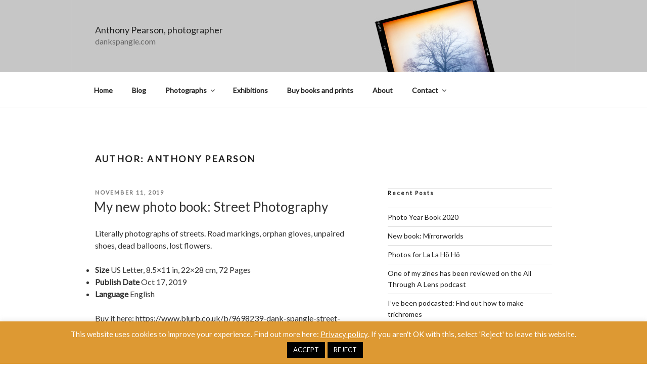

--- FILE ---
content_type: text/css
request_url: https://blog.dankspangle.com/wp-content/themes/twentyseventeenchild/style.css?ver=1.0.0
body_size: 612
content:
/*
 Theme Name:   Twenty Seventeen Child
 Theme URI:    http://
 Description:  Twenty Seventeen Child
 Author:       Vaporum
 Author URI:   http://www.vaporum.com
 Template:     twentyseventeen
 Version:      1.0.0
 License:      GNU General Public License v2 or later
 License URI:  http://www.gnu.org/licenses/gpl-2.0.html
 Tags:         
 Text Domain:  twentyseventeenchild
*/

body, button, input, select, textarea {
	font-family: 'Lato', sans-serif;
}

body .wp-custom-header img {
display: none;
}

body .custom-header {
background-image: url(https://blog.dankspangle.com/wp-content/uploads/2019/04/banner-2-3.jpg);
background-position: center;
background-repeat: no-repeat;
}

.entry-title {
	font-family: 'Lato', sans-serif;
}

.grey {
	color: #888;
}

h1 {
	font-family: 'Lato', sans-serif;
}


.link-red-hover:hover {
	color: #c00;
}

.page .panel-content .entry-title, .page-title, body.page:not(.twentyseventeen-front-page) .entry-title {
	font-size: 18px;
}

@media screen and (min-width: 48em) {}
.page.page-one-column .entry-header, .twentyseventeen-front-page.page-one-column .entry-header, .archive.page-one-column:not(.has-sidebar) .page-header {
    margin-bottom: 0px;
}
}

.site-content {
	padding-top: 30px;
}

.site-header {
 background-color: #c6c6c6;
}

.site-title {
	font-family: 'Lato', sans-serif;
	text-transform: none;
	font-size: 18px;
	letter-spacing: 0em;
	font-weight: normal;
	/*margin-left: -5px;*/
}

.widget {
	border-top: 1px solid #ddd;
}

.widget .widget-title {
	font-family: 'Lato', sans-serif;
	text-transform: none;
}